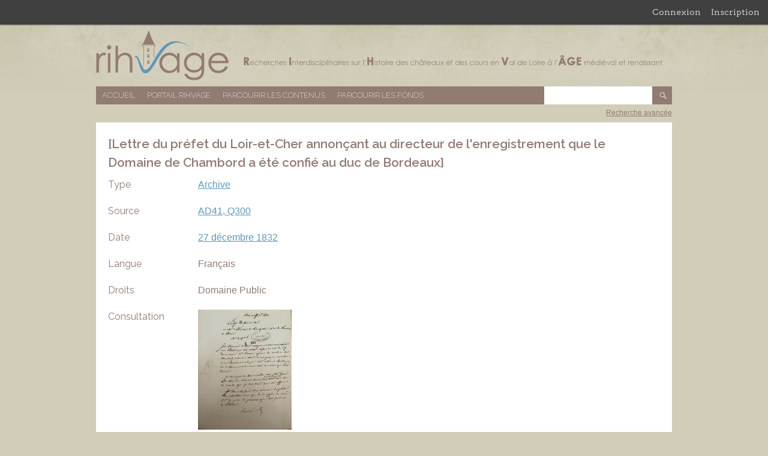

--- FILE ---
content_type: text/javascript
request_url: https://rihvage.univ-tours.fr/omk/themes/rihvage/javascripts/globals.js
body_size: 1038
content:
if (!Omeka) {
    var Omeka = {};
}

(function($,sr){
 
  // debouncing function from John Hann
  // http://unscriptable.com/index.php/2009/03/20/debouncing-javascript-methods/
  var debounce = function (func, threshold, execAsap) {
      var timeout;
 
      return function debounced () {
          var obj = this, args = arguments;
          function delayed () {
              if (!execAsap)
                  func.apply(obj, args);
              timeout = null; 
          };
 
          if (timeout)
              clearTimeout(timeout);
          else if (execAsap)
              func.apply(obj, args);
 
          timeout = setTimeout(delayed, threshold || 100); 
      };
  }
	// smartresize 
	jQuery.fn[sr] = function(fn){  return fn ? this.bind('resize', debounce(fn)) : this.trigger(sr); };
 
})(jQuery,'smartresize');

(function ($) {

    Omeka.showAdvancedForm = function () {
        var advancedForm = $('#advanced-form');
        var searchTextbox = $('#search-form input[type=text]');
        var searchSubmit = $('#search-form input[type=submit]');
        if (advancedForm) {
            searchTextbox.css("width", "60%");
            advancedForm.css("display", "none");
            searchSubmit.addClass("with-advanced").after('<a href="#" id="advanced-search" class="button">Advanced Search</a>');
            advancedForm.click(function (event) {
                event.stopPropagation();
            });
            $("#advanced-search").click(function (event) {
                event.preventDefault();
                event.stopPropagation();
                advancedForm.fadeToggle();
                $(document).click(function (event) {
                    if (event.target.id == 'query') {
                        return;
                    }
                    advancedForm.fadeOut();
                    $(this).unbind(event);
                });
            });
        } else {
            $('#search-form input[type=submit]').addClass("blue button");
        }
    };
    
    Omeka.moveNavOnResize = function() {
        var primaryNavUl;
        var moveNav = function () {
            if (viewport().width < 768) {
                primaryNavUl = $('#primary-nav ul.navigation').first().detach();
                $(primaryNavUl).insertBefore('#wrap');
                $(primaryNavUl).addClass('mobile');
            } else {
                primaryNavUl = $('.menu-button + ul.navigation').detach();
                $(primaryNavUl).prependTo('#primary-nav');
                $(primaryNavUl).removeClass('mobile');
            }
        }
        moveNav();
        
        $(window).smartresize(function() {
            moveNav();
        });
    };
    
    Omeka.mobileMenu = function() {
        $('.navigation li a').each( function() {
            if ($(this).next().length > 0) {
                $(this).parent().addClass('parent');
            }
        });
        
        $('.menu-button').click( function(e) {
            e.preventDefault();
            $('.mobile').toggle();
        });
    };
	
	function viewport() {
		var e = window, a = 'inner';
		if (!('innerWidth' in window )) {
			a = 'client';
			e = document.documentElement || document.body;
		}
		return { width : e[ a+'Width' ] , height : e[ a+'Height' ] };
	}
    
})(jQuery);
